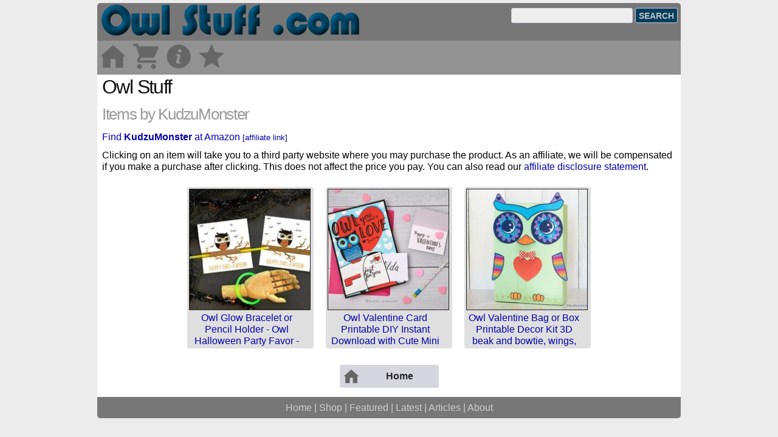

--- FILE ---
content_type: text/html; charset=UTF-8
request_url: https://owlstuff.com/search.php?q=KudzuMonster&t=maker
body_size: 8966
content:
<!DOCTYPE html>
<html lang="en">

<head>

<!-- Global site tag (gtag.js) - Google Analytics -->
<script async src="https://www.googletagmanager.com/gtag/js?id=G-HS1XDX4FL9"></script>
<script>
  window.dataLayer = window.dataLayer || [];
  function gtag(){dataLayer.push(arguments);}
  gtag('js', new Date());

  gtag('config', 'G-HS1XDX4FL9');
  
</script>

<meta http-equiv="X-UA-Compatible" content="IE=EDGE" />
<meta charset="utf-8" />
<title>Owl Stuff - Items by KudzuMonster</title>
<meta name="description" content="Products by KudzuMonster from Owl Stuff" />
<meta name="author" content="Owl Stuff" />
<meta name="robots" content="index, follow" />

<!-- Mobile Specific Metas ================================ -->
<meta name="viewport" content="width=device-width, initial-scale=1" />

<!-- CSS ================================================== -->
<link rel="preload" href="/_css/normalize.css" as="style" />
<link rel="stylesheet" href="/_css/normalize.css" />
<link rel="preload" href="/_css/standard.css" as="style" />
<link rel="stylesheet" href="/_css/standard.css" />
<!-- ====================================================== -->

<!--[if lt IE 9]>
<script src="html5shiv.js">
</script>
<![endif]-->

<link rel="image_src" href="https://owlstuff.com/images/KudzuMonster_og.jpg" />
<base target="_top" />

<!-- Facebook Stuff ======================================= -->
<meta property="og:title" content="Owl Stuff - Items by KudzuMonster" />
<meta property="og:type" content="website" />
<meta property="og:url" content="https://owlstuff.com/search.php?q=KudzuMonster&amp;t=maker" />
<meta property="og:description" content="Products by KudzuMonster from Owl Stuff" />
<meta property="og:site_name" content="OwlStuff.com" />
<meta property="og:image" content="https://owlstuff.com/images/KudzuMonster_og.jpg" />
<meta property="og:image:width" content="800" />
<meta property="og:image:height" content="400" />
<meta property="fb:admins" content="815545581" />
<meta property="fb:app_id" content="1582015255424731" />
<meta property="fb:pages" content="1068806066514741" />


<!-- 
<PageMap>
   <DataObject type="thumbnail">
      <Attribute name="src" value="https://owlstuff.com/images/KudzuMonster_thumb.jpg"/> 
      <Attribute name="width" value="200"/>
      <Attribute name="height" value="200"/>
   </DataObject>
</PageMap>
-->

</head>

<body>


<div class="container">  <!-- Start of main container div -->
<header>
	<div class="row">
		<div class="left topheader"><a id="Top" href="/">
			<img src="/_images/logo_r_1.png" alt="" style="width:100%; height:100%; max-width:430px" /></a></div>
		<div class="right topheader">
			<div class="search-container">
				<form action="search.php" method="get"><input type="text" name="q" value="" class="searchbox" /><input type="submit" value="Search" class="searchbutton" /><input type="hidden" name="t" value="title" /></form></div>
		</div>
	</div>
</header>

<nav> <!-- Navigation =========================================== -->
<a href="/" title="Home"><img src="/_images/icon_home.png" alt="Home" /></a>
<a href="shop.php" title="Shop"><img src="/_images/icon_shop.png" alt="Shop" /></a>
<a href="about.php" title="About"><img src="/_images/icon_info.png" alt="About" /></a>
<a href="featured.php" title="Featured Artists"><img src="/_images/icon_star.png" alt="Featured" /></a>
</nav> <!-- End of Navigation ==================================== -->
<section>

<script async src="https://pagead2.googlesyndication.com/pagead/js/adsbygoogle.js?client=ca-pub-4280381265448351"
     crossorigin="anonymous"></script>
<!-- OwlStuff Top New -->
<ins class="adsbygoogle"
     style="display:block"
     data-ad-client="ca-pub-4280381265448351"
     data-ad-slot="6258099979"
     data-ad-format="auto"
     data-full-width-responsive="true"></ins>
<script>
     (adsbygoogle = window.adsbygoogle || []).push({});
</script>
<!--
<div class="fb-like" style="float:right; margin:5px" data-href="https://www.facebook.com/AllOwlStuff/" data-width="50" data-layout="box_count" data-action="like" data-size="large" data-show-faces="false" data-share="false"></div>
-->
<h1>Owl Stuff</h1>
<!-- Page Content ========================================= -->
<article>
<h3>Items by KudzuMonster</h3>
<p><a rel="nofollow" target="_blank" title="KudzuMonster" href="https://www.amazon.com/s?k=KudzuMonster&linkCode=ll2&tag=owlpages-20&linkId=2e39176d05ebeaa38c29e4f9f951148a&language=en_US&ref_=as_li_ss_tl">Find <strong>KudzuMonster</strong> at Amazon <small>[affiliate link]</small></a></p>
<!--googleoff: all-->
<p>Clicking on an item will take you to a third party website where you may purchase the product. As an affiliate, we will be compensated if you 
make a purchase after clicking. This does not affect the price you pay. You can also read our <a href="about.php">affiliate disclosure statement</a>.</p>
<!--googleon: all-->
<div class="thumbcontainer">

<div class="thumb">
	<div class="thumbimage">
		<a rel="nofollow" target="_blank" title="Owl Glow Bracelet or Pencil Holder - Owl Halloween Party Favor - Printable Card - Instant Download -" href="shop.php?go=1631145"><img src="images/etsy-1317308861.jpg" alt="Owl Glow Bracelet or Pencil Holder - Owl Halloween Party Favor - Printable Card - Instant Download -" /></a>
	</div>
	<div class="thumbcaption">
		<a rel="nofollow" target="_blank" title="Owl Glow Bracelet or Pencil Holder - Owl Halloween Party Favor - Printable Card - Instant Download -" href="shop.php?go=1631145">Owl Glow Bracelet or Pencil Holder - Owl Halloween Party Favor - Printable Card - Instant Download -</a>
	</div>
</div>


<div class="thumb">
	<div class="thumbimage">
		<a rel="nofollow" target="_blank" title="Owl Valentine Card Printable DIY Instant Download with Cute Mini Card and Envelope for a Personalize" href="shop.php?go=2796840"><img src="images/etsy-771629173.jpg" alt="Owl Valentine Card Printable DIY Instant Download with Cute Mini Card and Envelope for a Personalize" /></a>
	</div>
	<div class="thumbcaption">
		<a rel="nofollow" target="_blank" title="Owl Valentine Card Printable DIY Instant Download with Cute Mini Card and Envelope for a Personalize" href="shop.php?go=2796840">Owl Valentine Card Printable DIY Instant Download with Cute Mini Card and Envelope for a Personalize</a>
	</div>
</div>


<div class="thumb">
	<div class="thumbimage">
		<a rel="nofollow" target="_blank" title="Owl Valentine Bag or Box Printable Decor Kit 3D beak and bowtie, wings, feet, eyes, sunglasses, rain" href="shop.php?go=2753077"><img src="images/etsy-759762614.jpg" alt="Owl Valentine Bag or Box Printable Decor Kit 3D beak and bowtie, wings, feet, eyes, sunglasses, rain" /></a>
	</div>
	<div class="thumbcaption">
		<a rel="nofollow" target="_blank" title="Owl Valentine Bag or Box Printable Decor Kit 3D beak and bowtie, wings, feet, eyes, sunglasses, rain" href="shop.php?go=2753077">Owl Valentine Bag or Box Printable Decor Kit 3D beak and bowtie, wings, feet, eyes, sunglasses, rain</a>
	</div>
</div>


</div>

</article>
<!--
<div style="width:100%; clear:both; text-align:center; padding-top:10px">
<table style="border:0px; margin:auto">
<tr>
<td style="vertical-align:top;padding:0px 10px 0px 0px"><div class="fb-like" data-href="https://owlstuff.com/search.php?q=KudzuMonster&amp;t=maker" data-width="300" data-layout="button_count" data-action="like" data-show-faces="false" data-share="true" data-font="arial"></div></td>
<td style="vertical-align:top"><a href="https://twitter.com/share" class="twitter-share-button" data-url="https://owlstuff.com/search.php?q=KudzuMonster&amp;t=maker" data-via="">Tweet</a>
<script>!function(d,s,id){var js,fjs=d.getElementsByTagName(s)[0],p=/^http:/.test(d.location)?'http':'https';if(!d.getElementById(id)){js=d.createElement(s);js.id=id;js.src=p+'://platform.twitter.com/widgets.js';fjs.parentNode.insertBefore(js,fjs);}}(document, 'script', 'twitter-wjs');</script></td>
</tr>
</table>
</div>
-->
<div class="basenav-container">
<div class="basenav"><a href="/" title="Home"><img src="/_images/icon_home.png" style="float:left; margin-right:4px" alt="Previous" /><span class="wideonly">Home</span></a></div>
</div>

<!-- End of content ======================================= -->


<script async src="https://pagead2.googlesyndication.com/pagead/js/adsbygoogle.js?client=ca-pub-4280381265448351"
     crossorigin="anonymous"></script>
<!-- OwlStuff Top New -->
<ins class="adsbygoogle"
     style="display:block"
     data-ad-client="ca-pub-4280381265448351"
     data-ad-slot="6258099979"
     data-ad-format="auto"
     data-full-width-responsive="true"></ins>
<script>
     (adsbygoogle = window.adsbygoogle || []).push({});
</script>

</section>

<footer>
<a href="https://owlstuff.com">Home</a> | 
<a href="shop.php">Shop</a> | 
<a href="featured.php">Featured</a> | 
<a href="latest.php">Latest</a> | 
<a href="articles.php">Articles | </a>
<a href="about.php">About</a> <br>

</footer>

</div> <!-- End container div -->

</body>

</html>


--- FILE ---
content_type: text/html; charset=utf-8
request_url: https://www.google.com/recaptcha/api2/aframe
body_size: 265
content:
<!DOCTYPE HTML><html><head><meta http-equiv="content-type" content="text/html; charset=UTF-8"></head><body><script nonce="iHk2oYsGpEiztOY3cHlYGw">/** Anti-fraud and anti-abuse applications only. See google.com/recaptcha */ try{var clients={'sodar':'https://pagead2.googlesyndication.com/pagead/sodar?'};window.addEventListener("message",function(a){try{if(a.source===window.parent){var b=JSON.parse(a.data);var c=clients[b['id']];if(c){var d=document.createElement('img');d.src=c+b['params']+'&rc='+(localStorage.getItem("rc::a")?sessionStorage.getItem("rc::b"):"");window.document.body.appendChild(d);sessionStorage.setItem("rc::e",parseInt(sessionStorage.getItem("rc::e")||0)+1);localStorage.setItem("rc::h",'1768379266147');}}}catch(b){}});window.parent.postMessage("_grecaptcha_ready", "*");}catch(b){}</script></body></html>

--- FILE ---
content_type: text/css
request_url: https://owlstuff.com/_css/standard.css
body_size: 10132
content:
/* OwlStuff.com */


body {
	font-size: 1em; 
	line-height: 1.1; 
	font-weight: 400; 
	font-family: Arial, Verdana, Helvetica, sans-serif;
	color: #000000; 
	background-color: #ECECEC;
}

p, li { margin:.7em .5em; }

a:link, a:active, a:visited { text-decoration: none; color: #0000AA }
a:hover	{ color:#0000FF;  }

h1, h2, h3, h4, h5, h6 {
  margin-top: 0 ;
  margin-bottom: .5rem;
  margin-left: .5rem;
  font-weight: 300; 
  font-family: "Trebuchet MS",Verdana, Arial, Helvetica, sans-serif;
}

h1, h1 a:link, h1 a:active, h1 a:visited { font-size: 1.6rem; line-height: 1.25; letter-spacing: -.1rem; color:#111111; }
h2, h2 a:link, h2 a:active, h2 a:visited { font-size: 1.4rem; line-height: 1.3;  letter-spacing: -.1rem; color:#333333; }
h3, h3 a:link, h3 a:active, h3 a:visited { font-size: 1.3rem; line-height: 1.35; letter-spacing: -.08rem; color:#999999;}
h4, h4 a:link, h4 a:active, h4 a:visited, span.subh { font-size: 1.2rem; line-height: 1.5;  letter-spacing: -.05rem; color:#AAAAAA;}
h5, h5 a:link, h5 a:active, h5 a:visited { font-size: 1.1rem; line-height: 1.6;  letter-spacing: 0; color:#AAAAAA; }
h6, h6 a:link, h6 a:active, h6 a:visited { font-size: 1.0rem; line-height: 1.2;  letter-spacing: 0; color:#AAAAAA; }

/* Larger than 640px */
@media (min-width: 640px) {
  h1, h1 a:link, h1 a:active, h1 a:visited { font-size: 2.0rem; }
  h2, h2 a:link, h2 a:active, h2 a:visited { font-size: 1.8rem; }
  h3, h3 a:link, h3 a:active, h3 a:visited { font-size: 1.6rem; }
  h4, h4 a:link, h4 a:active, h4 a:visited, span.subh { font-size: 1.4rem; }
  h5, h5 a:link, h5 a:active, h5 a:visited { font-size: 1.2rem; }
  h6, h6 a:link, h6 a:active, h6 a:visited { font-size: 1.0rem; }
  body { line-height:1.2; }
}

hr {
	width:98%;
	margin:1em auto;
}

.hideme { display:none; }

header {  
	border-top-left-radius: 5px;
    border-top-right-radius: 5px;
    background-color: #777777;
    width: 100%;
    display: table;
}

nav {
	background-color: #929292;
	padding: 1px;
}

nav img {
	height:40px;
	width:40px;
}

section	{ 
	background-color: #FFFFFF; 
    width: 100%;
    display: table;
}

.wideonly { display:none; }

@media (min-width: 640px) {
	div#intro { font-weight:bold;  } /* only for the intro paragraph on the home page */
	span.wideonly { display:inline; } /* only show content for wide screens */
	div.wideonly  { display:table; }
	nav img { height:50px; width:50px }
}

footer  {
	border-bottom-left-radius: 5px;
    border-bottom-right-radius: 5px;
    background-color: #777777;
    padding: 8px;
    text-align:center;
    color: #CDCDCD;
 }
 
footer a:link, 
footer a:active, 
footer a:visited { color:#CDCDCD; }

footer a:hover { color:#FFFFFF }

.container {
	position: relative;
	width: 100%;
	max-width: 960px;
	margin: 5px auto;
	padding: 0px;
	box-sizing: border-box; 
}

.column, .columns, .topheader {
	width: 100%;
	float:left;
	box-sizing: border-box; 
}

.topheader {
	text-align: center;
	padding-left: 5px;
	padding-right: 5px;
}

.linkbox {
	width:97%;
	margin:3px 1.5%;
	float:left;
	text-align:left;
	background-color:#ECECEC;
	vertical-align:top;
	border-radius:4px;
	box-sizing:border-box; 
}

.linkbox.hidden { display:none; }

.linkbox a { 
	color:#000000; 
	display:block; 
	padding:2px;
	height:40px;
	line-height:20px; /* shows 2 lines */
	border: 2px solid #ECECEC;
	border-radius:4px;
	overflow:hidden;
}
.linkbox a:hover, 
.linkbox a:active {
/*	background-color:#A0A060; 
	color:#FFFFFF;	*/
	border:2px solid #A0A0A0;
	text-decoration:none;
}
.linkbox img {
	float:left;
	clear:right;
	border:0;
	height:40px;
	width:40px;
	margin-right:4px;
}

.linkbox.article img {
	height:50px;
	width:50px;
}

.linkbox.article a {
	height:50px;
	line-height: 16px; /* gives 3 lines of text */
}

}

img.imgbullet {
	width:50px;
	height:50px;
	border:0px;
	float:left;
	margin-right:5px;
}


/* For devices larger than 640px */
@media (min-width: 640px) {
  .one.column, .one.columns       { width: 4.66666666667%; }
  .two.columns                    { width: 13.3333333333%; }
  .three.columns                  { width: 22%;            }
  .four.columns                   { width: 30.6666666667%; }
  .five.columns                   { width: 39.3333333333%; }
  .six.columns                    { width: 48%;            }
  .seven.columns                  { width: 56.6666666667%; }
  .eight.columns                  { width: 65.3333333333%; }
  .nine.columns                   { width: 74.0%;          }
  .ten.columns                    { width: 82.6666666667%; }
  .eleven.columns                 { width: 91.3333333333%; }
  .twelve.columns                 { width: 100%; margin-left: 0; }
  
  .left.topheader                 { width: 50%; text-align: left; }
  .right.topheader                { width: 50%; text-align: right; }
  
  .linkbox						  { width:48%; margin:6px 1%; }
  .linkbox.hidden 				  { display:inline-table; }
}


/* Self Clearing  */
.container:after,
.row:after,
.u-cf {
	content: "";
	display: table;
	clear: both; 
}

.search-container {
	display: table;
	width: 100%;
	padding-top: 0px;
	padding-bottom: 3px;
	text-align:center;
}

@media (min-width: 640px) {
	.search-container {
		padding-top: 8px;
		padding-bottom: 0px;
		text-align:right;
	}
}

.searchbox {
	border: 1px solid #CCCCDD; 
	border-radius: 3px;
	height: 25px; 
	width: 200px;
	background-color: #EEEEEE;
	margin: 0 4px 0 0;
	box-shadow: none;
    box-sizing: border-box;
    padding: 3px 6px;
	font-weight: bold; 
	font-size: 14px; 
	color: #303030;
	box-sizing: border-box; 
}

.searchbutton {
  display: inline-block;
  height: 25px;
  padding: 0 5px;
  color: #C0C0C0;
  text-align: center;
  font-size: 14px;
  font-weight: 600;
  text-transform: uppercase;
  text-decoration: none;
  white-space: nowrap;
  background-color: #033F5C;
  border-radius: 3px;
  border: 1px solid #CCCCDD;
  cursor: pointer;
  box-sizing: border-box; 	
}

.searchbutton:hover {
	color: #FFFFFF;
}


/* switch between large desktop menu and small mobile menu  */
div.bignav, span.bignav { display:none; }
div.smallnav { 	display:table; 	margin:auto; }
span.smallnav { display:inline }

@media (min-width: 640px) {
div.bignav { display: table; margin:auto; }
div.smallnav, span.smallnav { display:none; }
span.bignav { display:inline }
}
/* end of menu switching ================================= */


div.topnav {
	font-family: "Trebuchet MS",Verdana, Arial, Helvetica, sans-serif;
	font-weight:bold;
	padding:.4em .5em;
	width:100%;
	margin:0;
	background-color:#BCBCBE;
	box-sizing:border-box;
}

div.basenav-container {
	margin:10px 0;
	width:100%;
	box-sizing:border-box;
/*    background-color: #727240; */
	display:table;
	text-align:center;
}

div.basenav,
div.pagenav {
	width:17%;
	display: inline-table;
	font-weight:bold;
	margin:5px 2px;
	background-color:#D6D6DE;
	border-radius:4px;
	box-sizing: border-box; 
	vertical-align: middle;
	overflow:hidden;
}

div.pagenav {
	width:40px;
}

div.basenav a,
div.pagenav a,
span.thispage { 
	color:#262626;  
	display:block; 
	padding:2px;
	height:30px;
	line-height:30px;
	border: 2px solid #D6D6DE;
	border-radius:4px;
	overflow:hidden;
	white-space: nowrap;
}


div.basenav a:hover, 
div.basenav a:active,
div.pagenav a:hover,
div.pagenav a:active,
span.thispage {
/*	background-color:#A0A060; 
	color:#FFFFFF;	*/
	border:2px solid #2020EE;
	text-decoration:none;
}

a.buynow {
	display:inline-block;
	background-color:#0000BB;
	color:#BABABA;
	border-radius:4px;
	padding:5px;
	font-weight:bold;
}

a.buynow:hover {
	background-color:#0000FF;
	color:#FFFFFF;
}

div.basenav img {
	border:0;
	height:30px;
	width:30px;

}

div.pagenumbers {
	width:70%;
	clear:both;
	margin:5px auto;
	text-align:center;
	font-weight:bold;
}

div.picbox, 
div.picbox.half,
div.picbox.third,
div.picbox.twothirds,
div.picbox.float {
	width:98%;
	margin:12px 1% ;
	text-align:center;
	box-sizing:border-box;
	float:left;
}

@media (min-width: 640px) {
 	div.picbox.half  { width:48%; }
	div.picbox.third { width:31%; }
	div.picbox.twothirds { width:64%; }
	div.picbox.float { float:right; margin-left:5px; width:auto; }
}


img.articlepic,
img.standalone {
	 width:100%;
	 box-sizing:border-box;
	 height:auto;
}

img.articlepic.bordered {
	 border-style:solid; 
	 border-color:gray; 
	 border-width:2px
}

img.standalone {
	border:2px #A5A79A solid
}

div.piccaption {
	background-color:#E5E7DA;
	padding:4px;
	display:inline-block;
}

div.thumbcontainer {
	
	margin:8px auto;
	text-align:center;
}

div.thumb {
	display:inline-table;
	width:150px;
	height:190px;
	font-size:small;
	text-align:center;
	background-color:#DFDFDF;
	margin:4px 2px;
	vertical-align:top;	
    border-radius:4px;
}

div.thumb img {
	width:140px;
	height:140px;
	border:1px #212121 solid;
}

div.thumbimage {
	display:block;
	width:142px;
	height:142px;
	background-color:#FAFAFA;
	margin:3px 3px 3px 3px;
}

div.thumbcaption {
	display:block;
	width:142px;
	height:44px;
	margin:2px 2px 0 2px;
	overflow:hidden;
}

div.thumbcaption strong {
	vertical-align:middle;
}

div.thumb img:hover {
	border:1px #0000FF solid;
}

@media (min-width: 640px) {
	div.thumb { width:208px; height:265px; font-size:medium; margin:12px 8px }
	div.thumb img { width:198px; height:198px }
	div.thumbimage { width:200px; height:200px }
	div.thumbcaption { width:192px; height:60px }
}


/* for google vertical adds on wide screen only */
div.vad {
	display:none;
}
.vert {
	display:none;
}

div.vadright {
	display:none;
}

@media (min-width: 1280px) {
	div.vad {
		display:inherit;
		position:fixed;
		left:5px;
		top:10px;
	}
	.vert {
	     display:inline-block;
	     width:120px;
	     height:600px;
	}
}

@media (min-width: 1320px) {
	.vert { width:160px; }
	div.vadright {
		display:inherit;
		position:fixed;
		right:5px;
		top:10px;
	}
}

@media (min-width: 1460px) {
	.vert { width:300px; }
}

/* end of google adsense vertical add styles */

/* for google top ads. */
.topad { width:320px; height:100px; margin:4px auto;}
@media (min-width: 500px) { .topad { width:468px; height:60px; } }
@media (min-width: 800px) { .topad { width:728px; height:90px; } }
@media (min-width: 940px) { .topad { width:922px; height:90px; } }

/* Hide unfilled ad invintory */

ins.adsbygoogle[data-ad-status="unfilled"] {
    display: none !important;
}




